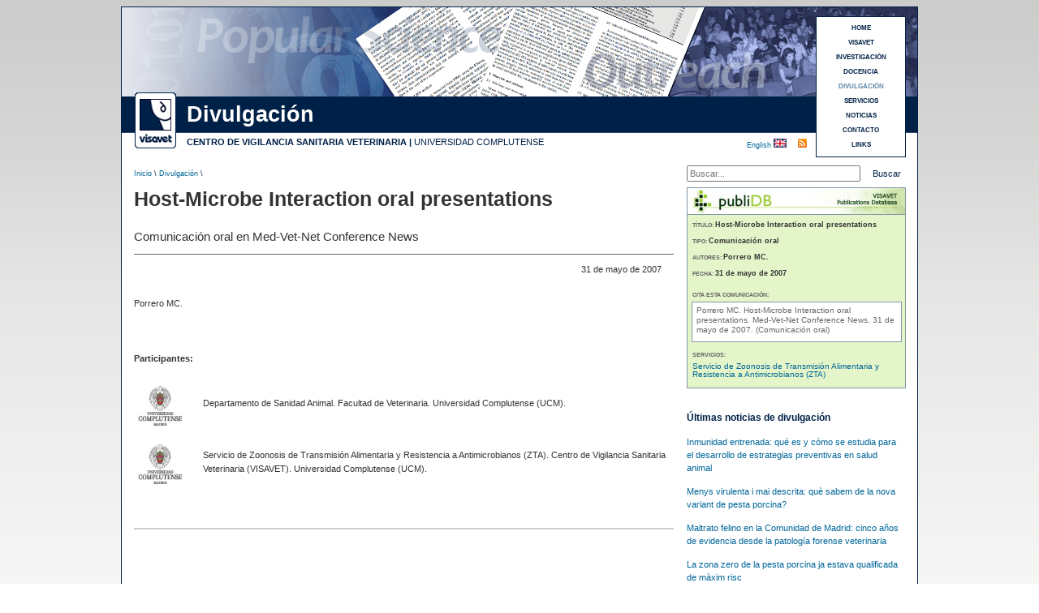

--- FILE ---
content_type: text/html
request_url: https://www.visavet.es/es/host-microbe-interaction-oral-presentations/34=264/
body_size: 4318
content:





<!DOCTYPE html PUBLIC "-//W3C//DTD XHTML 1.0 Transitional//EN" "http://www.w3.org/TR/xhtml1/DTD/xhtml1-transitional.dtd">

<html xmlns="http://www.w3.org/1999/xhtml" xml:lang="es">

<head>

<meta http-equiv="Content-Type" content="text/html; charset=utf-8" />

<title>Host-Microbe Interaction oral presentations</title>

<base href="https://www.visavet.es/es/" />

<meta name='description' content='Comunicaci&oacute;n oral en Med-Vet-Net Conference News' />


<meta property="og:title" content="Host-Microbe Interaction oral presentations" />
<meta property="og:description" content="Comunicaci&oacute;n oral en Med-Vet-Net Conference News" />
<meta property="og:type" content="website" />


<meta name="robots" content="INDEX,FOLLOW" />

<meta name="copyright" content="&copy; 2026 - Centro de Vigilancia Sanitaria Veterinaria (VISAVET)" />

<meta http-equiv="imagetoolbar" content="no" />

<link rel="shortcut icon" href="../../favicon.ico" />

<meta name="theme-color" content="#002147" />

<link href="../css/noticias.css" rel="stylesheet" type="text/css" />

<link rel="alternate" type="application/rss+xml" title="VISAVET" href="https://www.visavet.es/es/rss/" />


<meta property="og:locale" content="es_ES" />
<meta property="og:type" content="website" />
<meta property="og:title" content="Host-Microbe Interaction oral presentations" />
<meta property="og:description" content="Comunicaci&oacute;n oral en Med-Vet-Net Conference News" />
<meta property="og:url" content="https://www.visavet.es/es/host-microbe-interaction-oral-presentations/34=264/" />
<meta property="og:site_name" content="VISAVET" />
<meta property="og:image" content="" />
<meta property="og:image:secure_url" content="" />
<meta property="og:image:alt" content="Host-Microbe Interaction oral presentations" />
<meta property="og:image:type" content="image/jpeg" />
<meta name="twitter:card" content="summary_large_image" />
<meta name="twitter:title" content="Host-Microbe Interaction oral presentations" />
<meta name="twitter:description" content="Comunicaci&oacute;n oral en Med-Vet-Net Conference News" />
<meta name="twitter:image" content="" />


<script>
<!-- //UNIVERSAL ANALYTICS 
  (function(i,s,o,g,r,a,m){i['GoogleAnalyticsObject']=r;i[r]=i[r]||function(){
  (i[r].q=i[r].q||[]).push(arguments)},i[r].l=1*new Date();a=s.createElement(o),
  m=s.getElementsByTagName(o)[0];a.async=1;a.src=g;m.parentNode.insertBefore(a,m)
  })(window,document,'script','//www.google-analytics.com/analytics.js','ga');

  ga('create', 'UA-1816099-1', 'auto');
  ga('require', 'displayfeatures');
  ga('send', 'pageview');
-->
</script>

<!-- Global site tag (gtag.js) - Google Analytics 4 -->
<script async src="https://www.googletagmanager.com/gtag/js?id=G-04L3CD15GX"></script>
<script>
  window.dataLayer = window.dataLayer || [];
  function gtag(){dataLayer.push(arguments);}
  gtag('js', new Date());

  gtag('config', 'G-04L3CD15GX');
</script>

</head>



<body class="thrColFixHdr">



<div id="container">



  <div id='header' style='background-image: url(../images/baner_articulos_online.gif);'>


  	<h1>Host-Microbe Interaction oral presentations</h1>

    

    <div id="logo"><a href="https://www.visavet.es" title="Centro VISAVET"><img src="https://www.visavet.es/images/visavet_logoweb.gif" alt="Logo VISAVET"/></a></div>

	
    <div id="seccion">

		Divulgaci&oacute;n
    </div>

	

    <div id="centro">

<span class='negrita'><a href="https://www.visavet.es" title="Centro de Vigilancia Sanitaria Veterinaria (VISAVET)">CENTRO DE VIGILANCIA SANITARIA VETERINARIA</a> |</span> <a href="http://www.ucm.es" title="Universidad Complutense (U.C.M.)">UNIVERSIDAD COMPLUTENSE</a></div>

  	

    <h2>Divulgaci&oacute;n</h2>

  	<p>Centro de Vigilancia Sanitaria Veterinaria (VISAVET). Universidad Complutense</p>

 

  

<div id="menu3">

	<a title='HOME' href='https://www.visavet.es'>HOME</a><a title='VISAVET' href='https://www.visavet.es/es/visavet.php'>VISAVET</a><a title='INVESTIGACI&Oacute;N' href='https://www.visavet.es/es/investigacion.php'>INVESTIGACI&Oacute;N</a><a title='DOCENCIA' href='https://www.visavet.es/es/docencia.php'>DOCENCIA</a><a title='DIVULGACI&Oacute;N' href='https://www.visavet.es/es/divulgacion.php'><span class='marcado'>DIVULGACI&Oacute;N</span></a><a title='SERVICIOS' href='https://www.visavet.es/es/servicios.php'>SERVICIOS</a><a title='NOTICIAS' href='https://www.visavet.es/es/noticias/'>NOTICIAS</a><a title='CONTACTO' href='https://www.visavet.es/es/contacto/'>CONTACTO</a><a title='LINKS' href='https://www.visavet.es/es/links/'>LINKS</a>
</div>

  

	<div id="RSS">
        <a href="rss.php" title="Suscripci&oacute;n RSS"></a>
    </div>  
    <div id="idioma"><a href="../en/host-microbe-interaction-oral-presentations/34=264/" title="See this page in english">English </a><img src="../../images/flag_uk.gif" alt="English" width="16" height="11" /></div>

    

  </div>

  	<div id="ruta">

      <p><a href="../../" title="Inicio">Inicio</a> \ <a href='divulgacion.php' title='Divulgaci&oacute;n'>Divulgaci&oacute;n</a> \</p>

  </div>

  <div id="search">
    <form method="get" action="buscar.php">
        <label id="lbnombre" for="busqueda"></label>
        <input name="q" type="text" id="busqueda" placeholder="Buscar..." />
        <input value="Buscar" type="submit" id="buscar" />
    </form>
</div>   <br class="clearfloat" />





































  <div id="mainContent4">



   


        

	  <h1>Host-Microbe Interaction oral presentations</h1>

	

      <div class="news"> 

		<p class='subtitular2'><span>Comunicaci&oacute;n oral en Med-Vet-Net Conference News</span></p><p class='alineadoderechaFecha'>31 de mayo de 2007</p><p><abbr title='María  Concepción Porrero Calonge'>Porrero MC</abbr>. <br /><br /></p>








</br></br>





<div class="negrita tagParticipantes">Participantes:</div><br /><table><tr><td align="center" class="celdaImagenFiliaScientific"><img class='imagenOrgScientific' src='https://www.visavet.es/images/organismos/Universidad Complutense.jpg' width='55' height='55' title='Universidad Complutense' alt='Universidad Complutense' /></td><td class="celdaParticipantes Middle">Departamento de Sanidad Animal. Facultad de Veterinaria. Universidad Complutense (UCM). </td><tr> <tr><td><br /></td></tr><tr><td align="center" class="celdaImagenFiliaScientific"><img class='imagenOrgScientific' src='https://www.visavet.es/images/organismos/Universidad Complutense.jpg' width='55' height='55' title='Universidad Complutense' alt='Universidad Complutense' /></td><td class="celdaParticipantes Middle">Servicio de Zoonosis de Transmisión Alimentaria y Resistencia a Antimicrobianos (ZTA). Centro de Vigilancia Sanitaria Veterinaria (VISAVET). Universidad Complutense (UCM). </td><tr> <tr><td><br /></td></tr></table><div class='alinearVertical'></div>
             

		    
            

            
            

            
            

          <br />

          <br />

		  </div><!--Cierre News-->

			
    

 

    <!-- AddThis Button BEGIN -->

	<p class="linea"></p>
<br />

<div class="addthis_sharing_toolbox"></div>
<script type="text/javascript" src="https://s7.addthis.com/js/300/addthis_widget.js#pubid=ra-4e6e22ae2456e931" async="async"></script>

<br />
<br /> 
<!-- AddThis Button END -->




	</div><!--Cierre mainContent4-->

    



<div style=" overflow:hidden"><!-- Todos los sidebars-->

<div id="sidebarPublidb">
  <div class="encabezadoPublidb_sinImagen"><a href="https://www.visavet.es/publidb" title="publiDB"><img src="../../../images/noticias/banner_publidb_en.jpg" title="publiDB" alt="publiDB" /></a></div>
  <div class="ultimosPublidb">
      
    <br class="clearfloat" />

    <div class="datosPublidb">   
        <p class='lineaPublidb'>T&Iacute;TULO: <span class='valorPublidb'>Host-Microbe Interaction oral presentations</span></p><br /><p class='lineaPublidb'>TIPO: <span class='valorPublidb'>Comunicaci&oacute;n oral</span></p><br /><p class='lineaPublidb'>AUTORES: <span class='valorPublidb'><abbr title='María  Concepción Porrero Calonge'>Porrero MC</abbr>. </span></p><br /><p class='lineaPublidb'>FECHA: <span class='valorPublidb'>31 de mayo de 2007</span></p><br />        <br />
        <p class='lineaPublidb'>CITA ESTA COMUNICACI&Oacute;N:</p>
    </div>


    <div class="ultimosPublidb2">
        <p>
		Porrero MC. 			<a  title="Host-Microbe Interaction oral presentations" 
				href='host-microbe-interaction-oral-presentations/34=264/' >Host-Microbe Interaction oral presentations.        	</a>
        Med-Vet-Net Conference News, 31 de mayo de 2007. (Comunicaci&oacute;n oral)
        </p>
    </div>  

    <br class="clearfloat" />

    <p class="lineaPublidb tagServiciosPubliDer">SERVICIOS: </p><div class="contServPubliDer"><div class="servicioPubliDer"><a title="Servicio de Zoonosis de Transmisión Alimentaria y Resistencia a Antimicrobianos (ZTA)" href="https://www.visavet.es/es/visavet/unidades/servicio-de-zoonosis-de-transmision-alimentaria-y-resistencia-a-antimicrobianos/">Servicio de Zoonosis de Transmisión Alimentaria y Resistencia a Antimicrobianos (ZTA)</a></div></div>



  </div><!--Fin ultimos -->
</div><!-- Fin sidebar3 -->









   <div class="relacionadasD">
    <div class="relacionadasH">&Uacute;ltimas noticias de divulgaci&oacute;n</div>
    <div class="relacionadasP">

        <div class='article'> 
            <p class="parrafo">
                   
                  <a title="Inmunidad entrenada: qué es y cómo se estudia para el desarrollo de estrategias preventivas en salud animal"
                    href='inmunidad-entrenada-que-es-y-como-se-estudia-para-el-desarrollo-de-estrategias-preventivas-en-salud-animal/34=4696/' >
                        Inmunidad entrenada: qué es y cómo se estudia para el desarrollo de estrategias preventivas en salud animal                   </a>
                          </p>
		
            <p class="parrafo">
                   
                  <a title="Menys virulenta i mai descrita: què sabem de la nova variant de pesta porcina?"
                    href='menys-virulenta-i-mai-descrita-qu-sabem-de-la-nova-variant-de-pesta-porcina/34=4697/' >
                        Menys virulenta i mai descrita: què sabem de la nova variant de pesta porcina?                   </a>
                          </p>
		           <p class="parrafo">
                            
                  <a title="Maltrato felino en la Comunidad de Madrid: cinco años de evidencia desde la patología forense veterinaria"
                    href='maltrato-felino-en-la-comunidad-de-madrid-cinco-anos-de-evidencia-desde-la-patologia-forense-veterinaria/12=720/' >
                        Maltrato felino en la Comunidad de Madrid: cinco años de evidencia desde la patología forense veterinaria                  </a>
                         </p>
          
      	            
		
		
	
            <p class="parrafo">
                   
                  <a title="La zona zero de la pesta porcina ja estava qualificada de màxim risc"
                    href='la-zona-zero-de-la-pesta-porcina-ja-estava-qualificada-de-mxim-risc/34=4695/' >
                        La zona zero de la pesta porcina ja estava qualificada de màxim risc                   </a>
                          </p>
		
            <p class="parrafo">
                   
                  <a title="Así se trabaja con peste porcina en un laboratorio de bioseguridad nivel 3: Una fuga es muy improbable"
                    href='asi-se-trabaja-con-peste-porcina-en-un-laboratorio-de-bioseguridad-nivel-3-una-fuga-es-muy-improbable/34=4693/' >
                        Así se trabaja con peste porcina en un laboratorio de bioseguridad nivel 3: Una fuga es muy improbable                   </a>
                          </p>
		    	</div><!--Fin article-->
       </div><!--Fin ultimosocre-->

    </div><!--Fin sidebar5-->

</div><!-- Fin todos los sidebars-->













<br class="clearfloat" />



<br />

<br />

<br />





  <div id="footer">

    <p>Copyright &copy; 2026 VISAVET. Centro de Vigilancia Sanitaria Veterinaria (U.C.M.) | Reservados todos los derechos.</p>

    

    <div id="ucm"> <img src="../../images/logo_ucm.gif" width="44" height="50" alt="UCM logo"/></div>

  </div>

</div>





<div id="legal">
	La navegaci&oacute;n por este sitio web implica la aceptaci&oacute;n del 
	<a title="Pol&iacute;tica de cookies" href="https://www.visavet.es/es/legal.php">uso de cookies</a> 
	propias y de terceros necesarias para su correcto funcionamiento
</div>

</body>
</html>